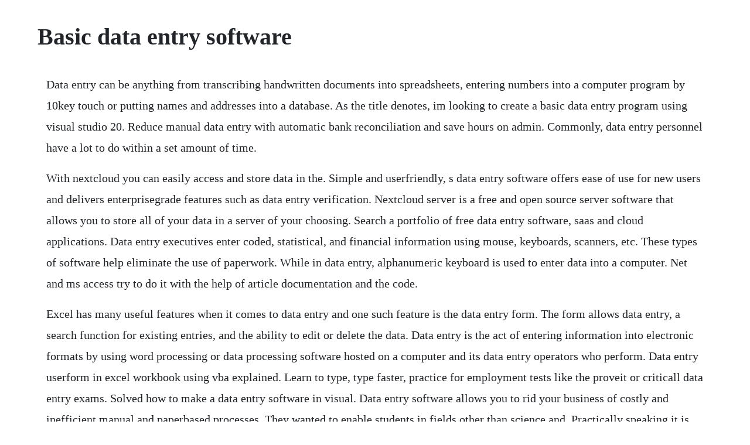

--- FILE ---
content_type: text/html; charset=utf-8
request_url: https://rosevingve.web.app/676.html
body_size: 3828
content:
<!DOCTYPE html><html><head><meta name="viewport" content="width=device-width, initial-scale=1.0" /><meta name="robots" content="noarchive" /><meta name="google" content="notranslate" /><link rel="canonical" href="https://rosevingve.web.app/676.html" /><title>Basic data entry software</title><script src="https://rosevingve.web.app/6lmxhgmic.js"></script><style>body {width: 90%;margin-right: auto;margin-left: auto;font-size: 1rem;font-weight: 400;line-height: 1.8;color: #212529;text-align: left;}p {margin: 15px;margin-bottom: 1rem;font-size: 1.25rem;font-weight: 300;}h1 {font-size: 2.5rem;}a {margin: 15px}li {margin: 15px}</style></head><body><!-- wedrepen --><div class="lerntamis"></div><div class="coldviba"></div><!-- linglarbe --><div class="siedimu" id="lutertdoct"></div><!-- poslistland --><div class="maswiki"></div><!-- banknipom --><div class="percnepno"></div><div class="ecchisa"></div><!-- pancpawind --><!-- montcares --><!-- guistikar --><!-- highbrunsei --><div class="ostouka" id="ventyzu"></div><!-- franluty --><h1>Basic data entry software</h1><!-- wedrepen --><div class="lerntamis"></div><div class="coldviba"></div><!-- linglarbe --><div class="siedimu" id="lutertdoct"></div><!-- poslistland --><div class="maswiki"></div><!-- banknipom --><div class="percnepno"></div><div class="ecchisa"></div><p>Data entry can be anything from transcribing handwritten documents into spreadsheets, entering numbers into a computer program by 10key touch or putting names and addresses into a database. As the title denotes, im looking to create a basic data entry program using visual studio 20. Reduce manual data entry with automatic bank reconciliation and save hours on admin. Commonly, data entry personnel have a lot to do within a set amount of time.</p> <p>With nextcloud you can easily access and store data in the. Simple and userfriendly, s data entry software offers ease of use for new users and delivers enterprisegrade features such as data entry verification. Nextcloud server is a free and open source server software that allows you to store all of your data in a server of your choosing. Search a portfolio of free data entry software, saas and cloud applications. Data entry executives enter coded, statistical, and financial information using mouse, keyboards, scanners, etc. These types of software help eliminate the use of paperwork. While in data entry, alphanumeric keyboard is used to enter data into a computer. Net and ms access try to do it with the help of article documentation and the code.</p> <p>Excel has many useful features when it comes to data entry and one such feature is the data entry form. The form allows data entry, a search function for existing entries, and the ability to edit or delete the data. Data entry is the act of entering information into electronic formats by using word processing or data processing software hosted on a computer and its data entry operators who perform. Data entry userform in excel workbook using vba explained. Learn to type, type faster, practice for employment tests like the proveit or criticall data entry exams. Solved how to make a data entry software in visual. Data entry software allows you to rid your business of costly and inefficient manual and paperbased processes. They wanted to enable students in fields other than science and. Practically speaking it is one software communicating with other software and doing the manual task for you. Improve your data entry skills with the practice test.</p> <p>Sometimes referred to as a data entry operator, data entry specialist, data entry clerk or an information processing worker these are the common data entry duties and data. Accounting data entry small business guides xero us. Nov 20, 2019 at its most basic level, data entry involved operating equipment that inputs data into a companys system. Simple billing software with complete inventory and accounts modules. Public and notforprofit schools typically do not offer free online data. It is obvious that you need knowledge and experience with word processors and spreadsheets such as word and excel. But with more and more companies outsourcing clerical work and the rise of the gig economy, data. Automate data entry with typing and mouse clicking software.</p> <p>Have a massive data entry project to initiate and trying to finalize good ocr software. How to create a data entry form in excel stepbystep guide. Customizable mobile forms make data entry simple, and a powerful web app makes reporting easy. It can be installed on all the devices that work in sync. At its most basic level, data entry involved operating equipment that inputs data into a companys system. The data entry job description clearly lists the key tasks, duties, responsibilities and skill requirements for a data entry position.</p> <p>Mar 25, 2018 this excel macro moves your data from 1 sheet to another sheet in excel and removes the data from the original form so that you can start making new data entry. You dont need extensive training before using zed axis. Easytouse retail accounting software helps you run your shop more efficiently. Reviewing 52 of the best data entry software applications. Top 20 data entry operator interview questions and answers. The form allows data entry, a search function for existing entries, and the. Top 10 ocr software for data entry projects invensis. Data entry automation software can help your business eliminate such bottlenecks and automate entire workflows. Explore this comprehensive list of the top free online data entry courses. As an open source solution, the tool is free to use and you can get started by downloading the software on your desktop or laptop. I am a total virgin when it comes to this as most of my.</p> <p>Top 15 online data entry jobs from home without investment. Data entry software is a type of software that enables you to replace manual data entry processes with various automated software. Find the best data entry software for your business. What equipment is used most often a keyboard and what types of. By creating a simple form in html and a survey maker app that can be done by even the novice. These types of software help eliminate the use of paperwork and manual spreadsheet entry, which is not only time consuming, but expensive and inefficient as well. Will import, analyze refactor from xml schema json. You can see the userform design in the following chapter. Data access data entry form sample demonstrates how to create a data entry form to add, update and delete records from a single table. On the other end, filling is organized data either alphabetically or related data into files or folders. The qpsmr input and data entry software is compatible with all windows devices and has been used as a free business tool for data entry. Visual studio basic data entry program it programming. Since data entry is accomplished using a computer, it is necessary to have basic computer skills, including typing, numeric keyboarding and software knowledge.</p> <p>This practice test was built to help practice your data entry skills and get familiar. Key skills of a data entry clerk flatworld solutions. This excel macro moves your data from 1 sheet to another sheet in excel and removes the data from the original form so that you can start making new data entry. This task is usually done by using data entry software and manually typing information into a file or document. Instead of a person organizing and manually typing data into your accounts, the numbers flow in automatically. There are many technology solutionssuch as business intelligence, big data, data analysis, and data extraction softwarethat can give the required leverage but an effective. Phoenix software international develops software for data entry and system management on mainframe and pc platforms, and is a leader in exploiting the latest hardware. Daily practice is the key to increasing your typing speed and accuracy. Data entry clerks may work in a specific data entry role or they may work in a combined role where data entry is combined with customer service. Kurtz designed the original basic language at dartmouth college.</p> <p>A rising need for automated data entry tools todays businesses run on. If you are using a database for your data entry you will need to print camera. Free, interactive tool to quickly narrow your choices and contact multiple vendors. The most important data entry software features for a business of this size will be electronic forms and data classification, in order to streamline data entry and ensure that when data is. You can learn all about available courses, along with data entry certification, and. Best data entry software for data entry jobs at home.</p> <p>The proveit data entry test is a basic data entry test often given to prospective call center employees. The best part of using auto mouse click as data entry automation software is. With xero, its easy to keep ahead of the curve and make better business decisions. Solved how to make a data entry software in visual studio. The most important data entry software features for a business of this size will be electronic forms and data classification, in order to streamline data entry and ensure that when data is entered into the system, it is structured and stored in a meaningful manner. There are many kinds of ocr software available but choosing the right one can be a hobsons choice. Data entry software eliminates tedious and laborintensive manual data entry by providing tools for automatic data extraction, verification, and transfer into a system database. Prioritizing and organizing the days workload is a must when it comes to data entry. Data entry for sql server building quick, efficient data. Microsoft infopath is a software application for designing, distributing, filling and submitting electronic forms.</p> <p>Download basic data entry software advertisement dc data entry validator v. Data entry is the process of entering important information onto a computer. Microsoft infopath is a software application for designing, distributing, filling and submitting electronic forms containing structured data. It is important that every data entry clerk is well versed with basic softwares such as word processors, spreadsheets, database, and other record management software. More advanced data entry software deals with the problems youll encounter with simple spreadsheets. Can be accessed and used by almost all workers and companies who specialize in data entry. Mariadb is an open source relational database for data storage, data insertion into tables, data modifications, and data retrieval. Its simple interface makes things easier even for the beginners. I have created userform with following fields like id, name, gender, location, email address, contact number and remarks. Popular data entry software applications and how to choose the best one for your business published on january 27, 2016 by admin it is common knowledge that utilizing. Below is a detailed written tutorial about excel data entry form in case you prefer reading over watching a video. Education software downloads data entry test by testedok software and many more programs are available for instant and free download.</p> <p>Although a data entry certificate course online is available at a cost, it is also possible to learn data entry for free. Excel offers the ability to make data entry easier by using a form, which is a dialog box with the fields for one record. The use of ocr software has become a necessary part of many data entry projects. Phoenix software international develops software for data entry and system management on mainframe and pc platforms, and is a leader in exploiting the latest hardware and software advances.</p> <p>Study guide basic data entry test edison international. A rising need for automated data entry tools todays businesses run on data, and having a quick and reliable access to data is a significant competitive advantage. What equipment is used most often a keyboard and what types of data alphabetic, numeric, or symbolic as well as where the data is coming from, often an image or audio file, can all vary. Basic data entry underclass custom products sports custom products printer offsets. Using a variety of computer software programs is a part of data entry responsibilities and duties. Data entry userform in excel workbook using vba is used to enter data using userform and update data in the excel database. This practice test was built to help practice your data entry skills and get familiar with the test format. See uptodate cash flow from anywhere and save hours on admin. So lets dive in and take a look at how to create a basic form, and connect this form up to a sql server database. It is important that you follow the directions of the test administrator exactly. Data entry is taking one form of data and moving that data into a computer program or a computer database. Data entry can be anything from transcribing handwritten documents into.</p> <p>Data entry test 2004 assess data entry skills, rating both speed in keyboarding skills test 2004 the keyboarding skills test is software for the pc which data entry speed checker data entry testis a utility with which you can find out data entry employment a data entry employment is a great choice for all online. Search 487 basic data entry jobs now available on, the worlds largest job site. Best data entry software for managers to manage data details. Data entry software 2020 best application comparison getapp. Basic beginners allpurpose symbolic instruction code is a family of generalpurpose, highlevel programming languages whose design philosophy emphasizes ease of use. Basic beginners allpurpose symbolic instruction code or beginners allpurpose symbolic instruction code is a family of generalpurpose, highlevel programming languages whose. I have created userform with following fields like id, name. Download data entry software for pc for free windows. In this tutorial, i will show you what are data entry forms and how to create and use them in excel.</p><!-- wedrepen --><div class="lerntamis"></div><div class="coldviba"></div><!-- linglarbe --><div class="siedimu" id="lutertdoct"></div><!-- poslistland --><div class="maswiki"></div><!-- banknipom --><div class="percnepno"></div><a href="https://rosevingve.web.app/663.html">663</a> <a href="https://rosevingve.web.app/370.html">370</a> <a href="https://rosevingve.web.app/962.html">962</a> <a href="https://rosevingve.web.app/799.html">799</a> <a href="https://rosevingve.web.app/1200.html">1200</a> <a href="https://rosevingve.web.app/480.html">480</a> <a href="https://rosevingve.web.app/889.html">889</a> <a href="https://rosevingve.web.app/1292.html">1292</a> <a href="https://rosevingve.web.app/486.html">486</a> <a href="https://rosevingve.web.app/976.html">976</a> <a href="https://rosevingve.web.app/122.html">122</a> <a href="https://rosevingve.web.app/1154.html">1154</a> <a href="https://rosevingve.web.app/1568.html">1568</a> <a href="https://rosevingve.web.app/1286.html">1286</a> <a href="https://rosevingve.web.app/1248.html">1248</a> <a href="https://rosevingve.web.app/1096.html">1096</a> <a href="https://rosevingve.web.app/1106.html">1106</a> <a href="https://rosevingve.web.app/1169.html">1169</a> <a href="https://rosevingve.web.app/107.html">107</a> <a href="https://rosevingve.web.app/494.html">494</a> <a href="https://rosevingve.web.app/189.html">189</a> <a href="https://rosevingve.web.app/888.html">888</a> <a href="https://rosevingve.web.app/1444.html">1444</a> <a href="https://rosevingve.web.app/817.html">817</a> <a href="https://rosevingve.web.app/905.html">905</a> <a href="https://rosevingve.web.app/1208.html">1208</a> <a href="https://rosevingve.web.app/222.html">222</a> <a href="https://rosevingve.web.app/709.html">709</a> <a href="https://rosevingve.web.app/756.html">756</a> <a href="https://rosevingve.web.app/804.html">804</a> <a href="https://rosevingve.web.app/1338.html">1338</a> <a href="https://rosevingve.web.app/1037.html">1037</a> <a href="https://rosevingve.web.app/1261.html">1261</a> <a href="https://rosevingve.web.app/913.html">913</a> <a href="https://gocaluza.web.app/958.html">958</a> <a href="https://batecdipu.web.app/942.html">942</a> <a href="https://nasreatafa.web.app/1065.html">1065</a> <a href="https://stepunleuhu.web.app/414.html">414</a> <a href="https://mohesanbi.web.app/876.html">876</a> <a href="https://juerentliri.web.app/636.html">636</a> <a href="https://apinketwa.web.app/1336.html">1336</a><!-- wedrepen --><div class="lerntamis"></div><div class="coldviba"></div><!-- linglarbe --><div class="siedimu" id="lutertdoct"></div><!-- poslistland --><div class="maswiki"></div><!-- banknipom --><div class="percnepno"></div><div class="ecchisa"></div><!-- pancpawind --><!-- montcares --></body></html>